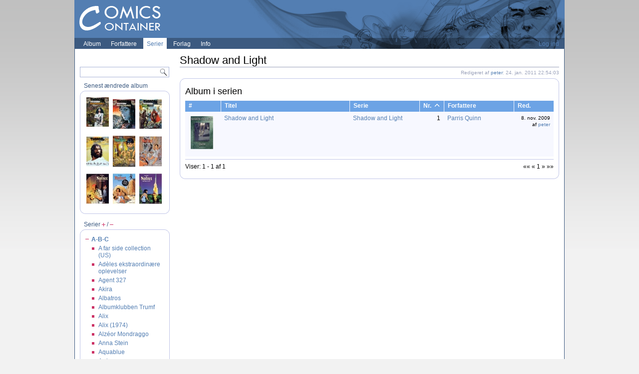

--- FILE ---
content_type: text/html;charset=utf-8
request_url: http://comicscontainer.dk/series/details?id=516736268745846682
body_size: 9426
content:


































































<!DOCTYPE html PUBLIC "-//W3C//DTD XHTML 1.0 Strict//EN" 
"http://www.w3.org/TR/xhtml1/DTD/xhtml1-strict.dtd">

<html xmlns="http://www.w3.org/1999/xhtml">




<head>
	<title>Shadow and Light - Comics Container</title>
	<meta http-equiv="Content-Type" content="text/html; charset=utf-8" />
	<meta http-equiv="content-language" content="da" />
	<meta name="Author" content="Peter B. Vahlstrup" />
	<meta name="Generator" content="Eclipse 3.6" />
	<meta name="Copyright" content="Comics Container 2009 - 2026" />

	<meta name="google-site-verification" content="1rr8Oc7H9TfkNYftu9Z30541kGnyhcWWsuOt-fbJOwM" />
	<meta name="google-site-verification" content="xAi8HWWWiCSxw5J3xS9GRjfgxsKLYA8ALibh6Rh7TtE" />
	<meta name="google-site-verification" content="G5VFmanWegylpuIWTLVhHp0l5v4iYIE3yNfk6_ELPH4" />
	
	<link href="/styles/jquery-ui-1.8.9.css" rel="stylesheet" type="text/css" />
	<link href="/styles/thickbox.css" rel="stylesheet" type="text/css" />
	<link href="/styles/styles.css" rel="stylesheet" type="text/css" />
	<link href="/styles/print.css" rel="stylesheet" type="text/css" media="print" />
	<link rel="shortcut icon" href="/favicon.ico" />


</head>



<body>

	<script type="text/javascript" src="/js/jquery-1.5.min.js"></script>
	<script type="text/javascript" src="/js/jquery.cookie.js"></script>
	<script type="text/javascript" src="/js/thickbox-compressed.js"></script>
	<script type="text/javascript" src="/js/utils.js"></script>
    <script type="text/javascript">
    
    //setup folding vars
    setImagesRootPath("");
    
    </script>


	
    <div class="header_container">
    	
    	
	     
    	<a href="/" id="logo_link"></a>
    	<div class="tab_container">
    	
	    <div class=" tab ">
	   
	    <a href="/comicbooks">
	    	Album
	    	
	    </a>
	    
	    </div>
 
	    <div class="tab">
	    <a href="/authors">
	    	Forfattere
	    </a>
	    </div>
	    
	    <div class="tab_selected">
	    <a href="/series">
	    	Serier
	    </a>
	    </div>
	    
	    <div class="tab">
	    <a href="/publishers">
	    	Forlag
	    </a>
	    </div>
	    
	    <div class="tab">
	    <a href="/about">
	    	Info
	    </a>
	    </div>
	    
	   	
	    
	    	
	   	
	     
    		
	 
	<div id="login_header"><a href="/users/login">Log ind</a></div>
	</div>
	    
    </div>
<div id="outer_frame">

<div id="frame">



<div id="left_frame">
	
	 
	 
    	
			<div class="menu_separator" style="height: 10px;"></div>
		

  	<div>
        <div id="search">
        <form method="get" action="/comicbooks">
        <fieldset>
        	<input type="text" name="search" value="" class="search_field" />
        	<input type="submit" value="" class="search_button"/>
        </fieldset>
        </form>
        </div>
        
    </div>
    
    <div class="menu_separator"></div>
   
   
	   <div class="newest_frame" >
	    	
	    	<h1>Senest ændrede album</h1>
	    	<div class="corner_content">
	    		<span class="corner_tl"></span><span class="corner_tr"></span>
				<span class="corner_bl"></span><span class="corner_br"></span>
		        	
		        		<div class="newest_holder">
							<a href="/comicbooks/details?id=4666032434171802717"><img src="/imagerenderers/thumb?id=4666032434171802717" alt="Thorgals verden 6 - Kriss af Valnor, sjette del: Menneskebørnenes ø" title="Thorgals verden 6 - Kriss af Valnor, sjette del: Menneskebørnenes ø" class="newest_image" /></a>
		        		</div>
		        	
		        		<div class="newest_holder">
							<a href="/comicbooks/details?id=2112485208886868657"><img src="/imagerenderers/thumb?id=2112485208886868657" alt="Thorgals verden 5 - Kriss af Valnor, femte del: Rød som Raheborg" title="Thorgals verden 5 - Kriss af Valnor, femte del: Rød som Raheborg" class="newest_image" /></a>
		        		</div>
		        	
		        		<div class="newest_holder">
							<a href="/comicbooks/details?id=7930680312575441471"><img src="/imagerenderers/thumb?id=7930680312575441471" alt="Thorgals verden 4 - Kriss af Valnor, fjerde del: Alliancer" title="Thorgals verden 4 - Kriss af Valnor, fjerde del: Alliancer" class="newest_image" /></a>
		        		</div>
		        	
		        		<div class="newest_holder">
							<a href="/comicbooks/details?id=2603825156863626974"><img src="/imagerenderers/thumb?id=2603825156863626974" alt="Thorgal 34 - Kah-Aniel" title="Thorgal 34 - Kah-Aniel" class="newest_image" /></a>
		        		</div>
		        	
		        		<div class="newest_holder">
							<a href="/comicbooks/details?id=8721403347552410621"><img src="/imagerenderers/thumb?id=8721403347552410621" alt="Nofret 12 - Nilens fange" title="Nofret 12 - Nilens fange" class="newest_image" /></a>
		        		</div>
		        	
		        		<div class="newest_holder">
							<a href="/comicbooks/details?id=3309512498750229290"><img src="/imagerenderers/thumb?id=3309512498750229290" alt="Nofret 11 - Bagholdet i Tempelsøen" title="Nofret 11 - Bagholdet i Tempelsøen" class="newest_image" /></a>
		        		</div>
		        	
		        		<div class="newest_holder">
							<a href="/comicbooks/details?id=338417345013532207"><img src="/imagerenderers/thumb?id=338417345013532207" alt="Nofret 9 - Nattens hævner" title="Nofret 9 - Nattens hævner" class="newest_image" /></a>
		        		</div>
		        	
		        		<div class="newest_holder">
							<a href="/comicbooks/details?id=3977425955474724987"><img src="/imagerenderers/thumb?id=3977425955474724987" alt="Nofret 8 - Gravrøverne" title="Nofret 8 - Gravrøverne" class="newest_image" /></a>
		        		</div>
		        	
		        		<div class="newest_holder">
							<a href="/comicbooks/details?id=2842935087188531541"><img src="/imagerenderers/thumb?id=2842935087188531541" alt="Nofret 7 - Med døden om bord" title="Nofret 7 - Med døden om bord" class="newest_image" /></a>
		        		</div>
		        	
		           
	        </div>
	    </div>
	    
	   <div class="menu_separator"></div>
   


    <div class="menu">
    	<h1>Serier <a href="#" onclick="toggleSubMenuAll(false, 'seriesSubMenu'); return false;">
    	<img src="/images/icons/8x8/unfold_menu.png" /></a> / 
    	<a href="#" onclick="toggleSubMenuAll(true, 'seriesSubMenu'); return false;">
    	<img src="/images/icons/8x8/fold_menu.png" /></a>
    	</h1>
	    <div class="corner_content">
	    	<span class="corner_tl"></span><span class="corner_tr"></span>
			<span class="corner_bl"></span><span class="corner_br"></span>
			
			
			
			<ul id="seriesSubMenu">
<li class="fold_menu">
<a href="#" onclick="toggleSubMenu('seriesSubMenu', '10'); return false;"><img id="seriesSubMenuImg10" src="/images/icons/8x8/unfold_menu.png" alt="" /></a>
<a href="#" onclick="toggleSubMenu('seriesSubMenu', '10'); return false;">a-b-c</a>

<ul id="seriesSubMenu10">
<li>
<a href="/series/details?id=592629324522235936">A far side collection (US)</a>
</li>
<li>
<a href="/series/details?id=3462502080547324451">Ad&egrave;les ekstraordin&aelig;re oplevelser</a>
</li>
<li>
<a href="/series/details?id=7461282357596262322">Agent 327</a>
</li>
<li>
<a href="/series/details?id=2258467867358920130">Akira</a>
</li>
<li>
<a href="/series/details?id=379536343041192521">Albatros</a>
</li>
<li>
<a href="/series/details?id=490602143101793689">Albumklubben Trumf</a>
</li>
<li>
<a href="/series/details?id=3391785176333143994">Alix</a>
</li>
<li>
<a href="/series/details?id=7864281419878598262">Alix (1974)</a>
</li>
<li>
<a href="/series/details?id=1615771214370792308">Alz&eacute;or Mondraggo</a>
</li>
<li>
<a href="/series/details?id=2043437605336229035">Anna Stein</a>
</li>
<li>
<a href="/series/details?id=5141227296301945807">Aquablue</a>
</li>
<li>
<a href="/series/details?id=6755810676219300872">Ardeur</a>
</li>
<li>
<a href="/series/details?id=5180279598195365356">Ariane</a>
</li>
<li>
<a href="/series/details?id=720265716762212657">Arne And</a>
</li>
<li>
<a href="/series/details?id=4841605064184810915">Askell - vandets verden</a>
</li>
<li>
<a href="/series/details?id=3055571430287301643">Asterix</a>
</li>
<li>
<a href="/series/details?id=6833974119810935930">Asterix - Den komplette samling</a>
</li>
<li>
<a href="/series/details?id=7119131769755467003">Atalante</a>
</li>
<li>
<a href="/series/details?id=7436930847773033339">Atlantis</a>
</li>
<li>
<a href="/series/details?id=7521690038443658960">Attila</a>
</li>
<li>
<a href="/series/details?id=3223142320532571547">August Julius</a>
</li>
<li>
<a href="/series/details?id=7784380498950991312">B.C. (US)</a>
</li>
<li>
<a href="/series/details?id=4130693390986680370">Bedste historier om Anders And</a>
</li>
<li>
<a href="/series/details?id=7790005352311499075">Benny Bomst&aelig;rk</a>
</li>
<li>
<a href="/series/details?id=1632767583145812064">Bernard Prince</a>
</li>
<li>
<a href="/series/details?id=7748596490383017924">Birger og Viola</a>
</li>
<li>
<a href="/series/details?id=6871989198322881216">Blake og Mortimers eventyr</a>
</li>
<li>
<a href="/series/details?id=7856320878874272461">Blake og Mortimers klassiske eventyr</a>
</li>
<li>
<a href="/series/details?id=8355460008196265842">Blake og Mortimers nye eventyr</a>
</li>
<li>
<a href="/series/details?id=2893705292605287733">Blondinen</a>
</li>
<li>
<a href="/series/details?id=5751071463895892535">Blue Fanny</a>
</li>
<li>
<a href="/series/details?id=8423960558320694883">Blues</a>
</li>
<li>
<a href="/series/details?id=6731013483652993084">Bl&aring;frakkerne</a>
</li>
<li>
<a href="/series/details?id=3050813169486962389">Borgia</a>
</li>
<li>
<a href="/series/details?id=8703236727251612090">Bruce J. Hawker</a>
</li>
<li>
<a href="/series/details?id=8520010796405935036">Bruno Bj&oslash;rn og Benny &aelig;sel</a>
</li>
<li>
<a href="/series/details?id=4563711790203854314">Buddy Longway</a>
</li>
<li>
<a href="/series/details?id=9103904117293407729">Conan Barbaren</a>
</li>
<li>
<a href="/series/details?id=2205496611242040996">Conquistador</a>
</li>
<li>
<a href="/series/details?id=4342642592096549137">Cormak</a>
</li>
<li>
<a href="/series/details?id=7787158206475867626">Corto Maltese</a>
</li>
<li>
<a href="/series/details?id=5864807864430331107">Cyanns saga</a>
</li>
</ul>
</li>
<li class="fold_menu">
<a href="#" onclick="toggleSubMenu('seriesSubMenu', '11'); return false;"><img id="seriesSubMenuImg11" src="/images/icons/8x8/unfold_menu.png" alt="" /></a>
<a href="#" onclick="toggleSubMenu('seriesSubMenu', '11'); return false;">d-e-f</a>

<ul id="seriesSubMenu11">
<li>
<a href="/series/details?id=106655895978887272">De 4 esser</a>
</li>
<li>
<a href="/series/details?id=5439258181775602728">De beg&aelig;rlige</a>
</li>
<li>
<a href="/series/details?id=9194800720390015457">De d&oslash;des &oslash;</a>
</li>
<li>
<a href="/series/details?id=1841339823218652781">De hule kloder</a>
</li>
<li>
<a href="/series/details?id=6598066300543400762">Den D&oslash;de K&aelig;mpe</a>
</li>
<li>
<a href="/series/details?id=8312313487052713979">Den flyvende holl&aelig;nder</a>
</li>
<li>
<a href="/series/details?id=8681849366609986536">Den forsvundne hedes sang</a>
</li>
<li>
<a href="/series/details?id=3192867809429477936">Den hvide lama</a>
</li>
<li>
<a href="/series/details?id=1231363913134614046">Den lille splint</a>
</li>
<li>
<a href="/series/details?id=7278694675255509789">Den overlevende</a>
</li>
<li>
<a href="/series/details?id=3706869369144414195">Den r&oslash;de vej</a>
</li>
<li>
<a href="/series/details?id=3084352876777872907">Den sorte m&aring;nes kr&oslash;niker</a>
</li>
<li>
<a href="/series/details?id=490518493195781793">Den uh&aring;ndgribelige</a>
</li>
<li>
<a href="/series/details?id=8898687660231175770">Den unge Blueberry</a>
</li>
<li>
<a href="/series/details?id=2141772765594447272">Den &oslash;verste krystal</a>
</li>
<li>
<a href="/series/details?id=8341229046265425559">Det evige livs kilde</a>
</li>
<li>
<a href="/series/details?id=1518684401402075625">Det kronede hjerte</a>
</li>
<li>
<a href="/series/details?id=5444758502354144820">Det tredje testamente</a>
</li>
<li>
<a href="/series/details?id=4674372755383854441">Dilbert</a>
</li>
<li>
<a href="/series/details?id=466591073961563165">Dilbert (US)</a>
</li>
<li>
<a href="/series/details?id=5543008003286893558">Dimensionsdetektiven</a>
</li>
<li>
<a href="/series/details?id=1781649688597127450">Diosamante</a>
</li>
<li>
<a href="/series/details?id=8945651459161020248">Donald Duck Adventures (US)</a>
</li>
<li>
<a href="/series/details?id=2337613846375916636">Doonesbury</a>
</li>
<li>
<a href="/series/details?id=4622010624463732990">Doonesbury - De f&oslash;rste striber</a>
</li>
<li>
<a href="/series/details?id=4140263003698845692">Dv&aelig;rgenes Konge</a>
</li>
<li>
<a href="/series/details?id=6412643746595024874">Egoland</a>
</li>
<li>
<a href="/series/details?id=8663845459843462578">El Ni&ntilde;o</a>
</li>
<li>
<a href="/series/details?id=4096505255737998786">Elverfolket</a>
</li>
<li>
<a href="/series/details?id=4273735456626989623">Elverfolket - Dr&oslash;mmenes tid</a>
</li>
<li>
<a href="/series/details?id=7996370225939672363">En duft af karamel</a>
</li>
<li>
<a href="/series/details?id=3236497515650111784">En fort&aelig;lling fra He Paos liv</a>
</li>
<li>
<a href="/series/details?id=6039821809931859720">En sag for inspekt&oslash;r Canardo</a>
</li>
<li>
<a href="/series/details?id=4094074044141001062">Ensom ulv og Hvalp</a>
</li>
<li>
<a href="/series/details?id=1163084441324900643">Eric Hedspore</a>
</li>
<li>
<a href="/series/details?id=1218645862929517780">Erling</a>
</li>
<li>
<a href="/series/details?id=1057297125986510451">Erma Jaguar</a>
</li>
<li>
<a href="/series/details?id=4109744822590588226">Erotica</a>
</li>
<li>
<a href="/series/details?id=2941526783298438286">Eroticon</a>
</li>
<li>
<a href="/series/details?id=9163543938297529454">Eventyret om Alef-Thau</a>
</li>
<li>
<a href="/series/details?id=5286877824056525621">Fanny</a>
</li>
<li>
<a href="/series/details?id=944212536688468137">Fanny de Luxe</a>
</li>
<li>
<a href="/series/details?id=249525761230642262">Fannys klassiker-bibliotek</a>
</li>
<li>
<a href="/series/details?id=9201558466464145553">Felix p&aring; eventyr</a>
</li>
<li>
<a href="/series/details?id=8975905304770283312">Fjerne horisonter</a>
</li>
<li>
<a href="/series/details?id=8218771126217719570">Flip &amp; Flop</a>
</li>
<li>
<a href="/series/details?id=4556229561782394905">Fliplaus</a>
</li>
<li>
<a href="/series/details?id=2901882185305130564">Franka</a>
</li>
<li>
<a href="/series/details?id=1247475670807361679">F&aelig;hunden</a>
</li>
</ul>
</li>
<li class="fold_menu">
<a href="#" onclick="toggleSubMenu('seriesSubMenu', '12'); return false;"><img id="seriesSubMenuImg12" src="/images/icons/8x8/unfold_menu.png" alt="" /></a>
<a href="#" onclick="toggleSubMenu('seriesSubMenu', '12'); return false;">g-h-i</a>

<ul id="seriesSubMenu12">
<li>
<a href="/series/details?id=148823010420470327">Gammelpot</a>
</li>
<li>
<a href="/series/details?id=268595503578804192">Garfield</a>
</li>
<li>
<a href="/series/details?id=8721685057354112589">Gildwin</a>
</li>
<li>
<a href="/series/details?id=1426866615792157148">Gipsy</a>
</li>
<li>
<a href="/series/details?id=2220323202608551390">Giuseppe Bergmans eventyr</a>
</li>
<li>
<a href="/series/details?id=5941256116824987134">Gladstone Comic Album Series (US)</a>
</li>
<li>
<a href="/series/details?id=3352725884712506387">Gotfred af Bouillon</a>
</li>
<li>
<a href="/series/details?id=2828289371353253792">Gotlib</a>
</li>
<li>
<a href="/series/details?id=6426362947726572382">Gru</a>
</li>
<li>
<a href="/series/details?id=7914538594027273651">Gysertimen</a>
</li>
<li>
<a href="/series/details?id=1063580594303300607">Hall of fame: Don Rosa</a>
</li>
<li>
<a href="/series/details?id=4641859516637921315">Hammerfall</a>
</li>
<li>
<a href="/series/details?id=7369555259695567773">Han som blev f&oslash;dt to gange</a>
</li>
<li>
<a href="/series/details?id=530864785017652494">Hans og prinsessen</a>
</li>
<li>
<a href="/series/details?id=3168206613909548804">Hatzfeld-tetralogien</a>
</li>
<li>
<a href="/series/details?id=7442239559708077947">Helligdommen</a>
</li>
<li>
<a href="/series/details?id=2309390799033469490">Hemmelighedsfulde byer</a>
</li>
<li>
<a href="/series/details?id=6231734846564993196">Henrik og Hagbart</a>
</li>
<li>
<a href="/series/details?id=5174928982093651172">Himmel over Bruxelles</a>
</li>
<li>
<a href="/series/details?id=6704098892987554761">Hinsides stenen</a>
</li>
<li>
<a href="/series/details?id=5251335075416392485">Hispaniola</a>
</li>
<li>
<a href="/series/details?id=3357791071221646450">Hitserien</a>
</li>
<li>
<a href="/series/details?id=4223297337828491072">hobitten</a>
</li>
<li>
<a href="/series/details?id=2576902600145216775">Hr. Hyst</a>
</li>
<li>
<a href="/series/details?id=334494681330341076">I occidentens lys</a>
</li>
<li>
<a href="/series/details?id=2042657488934278754">Illustreret Danmarkshistorie for Folket</a>
</li>
<li>
<a href="/series/details?id=5788469625543713263">Indian Summer</a>
</li>
<li>
<a href="/series/details?id=4306957293349768857">Indianerne</a>
</li>
<li>
<a href="/series/details?id=8641904479419280442">Isabelle</a>
</li>
<li>
<a href="/series/details?id=4564936686975305206">Iznogood</a>
</li>
</ul>
</li>
<li class="fold_menu">
<a href="#" onclick="toggleSubMenu('seriesSubMenu', '13'); return false;"><img id="seriesSubMenuImg13" src="/images/icons/8x8/unfold_menu.png" alt="" /></a>
<a href="#" onclick="toggleSubMenu('seriesSubMenu', '13'); return false;">j-k-l</a>

<ul id="seriesSubMenu13">
<li>
<a href="/series/details?id=308537627989656745">Jack Palmers oplevelser</a>
</li>
<li>
<a href="/series/details?id=6120504274064421598">Jagten p&aring; tidsfuglen</a>
</li>
<li>
<a href="/series/details?id=1409227233292677496">Jeanne d'Arc</a>
</li>
<li>
<a href="/series/details?id=8936206445416793701">Jeremiah</a>
</li>
<li>
<a href="/series/details?id=3794915148989611219">Jim Cutlass</a>
</li>
<li>
<a href="/series/details?id=2451167657641924634">John Difool</a>
</li>
<li>
<a href="/series/details?id=7163125823315688062">Jon Cartland</a>
</li>
<li>
<a href="/series/details?id=5579080209074914567">Jonathan</a>
</li>
<li>
<a href="/series/details?id=987930717495424480">Jules Verne juniors ekstraordin&aelig;re oplevelser</a>
</li>
<li>
<a href="/series/details?id=680878960291030343">Kasper Midnat</a>
</li>
<li>
<a href="/series/details?id=2474078170316462811">Kli-k-toris</a>
</li>
<li>
<a href="/series/details?id=1159896748963149228">Kogaratsu</a>
</li>
<li>
<a href="/series/details?id=8780708713313230605">Konkubinens flugt</a>
</li>
<li>
<a href="/series/details?id=9052570195110443513">Konrad og Poul</a>
</li>
<li>
<a href="/series/details?id=138231940474479537">Konvojen</a>
</li>
<li>
<a href="/series/details?id=3705817220217351864">Lefranc</a>
</li>
<li>
<a href="/series/details?id=1766630470123678248">Les adventures de Tintin (FRA)</a>
</li>
<li>
<a href="/series/details?id=815473932397523546">Li'l Abner</a>
</li>
<li>
<a href="/series/details?id=7856184944058801457">Linda og Valentin - agenter i tid og rum</a>
</li>
<li>
<a href="/series/details?id=1270444095407910529">Locas</a>
</li>
<li>
<a href="/series/details?id=5845898546596552948">Lucky Luke</a>
</li>
<li>
<a href="/series/details?id=6784868999503079114">L&oslash;jtnant Blueberry</a>
</li>
</ul>
</li>
<li class="fold_menu">
<a href="#" onclick="toggleSubMenu('seriesSubMenu', '14'); return false;"><img id="seriesSubMenuImg14" src="/images/icons/8x8/unfold_menu.png" alt="" /></a>
<a href="#" onclick="toggleSubMenu('seriesSubMenu', '14'); return false;">m-n-o</a>

<ul id="seriesSubMenu14">
<li>
<a href="/series/details?id=8640201766231271756">Madam &amp; Eve</a>
</li>
<li>
<a href="/series/details?id=6051545790570836561">Mads', Mettes og Sjokos oplevelser</a>
</li>
<li>
<a href="/series/details?id=4474922731070769439">Major Grubert</a>
</li>
<li>
<a href="/series/details?id=142984107813443380">Marshal Blueberry</a>
</li>
<li>
<a href="/series/details?id=3845362365579532496">Masirs vogtere</a>
</li>
<li>
<a href="/series/details?id=826117885849835690">Meccano</a>
</li>
<li>
<a href="/series/details?id=2947354551251782353">Megalex</a>
</li>
<li>
<a href="/series/details?id=4600968831161754418">Mekanix</a>
</li>
<li>
<a href="/series/details?id=5125754075202787242">Metabaronernes kaste</a>
</li>
<li>
<a href="/series/details?id=6371058521386549870">Metabaronernes kaste - Castaka</a>
</li>
<li>
<a href="/series/details?id=7248380040751963771">Mis og Fister</a>
</li>
<li>
<a href="/series/details?id=6985471694846190276">Moderne tider</a>
</li>
<li>
<a href="/series/details?id=7604388884410651365">Modesty Blaise</a>
</li>
<li>
<a href="/series/details?id=2204126700184116184">Monika Morell</a>
</li>
<li>
<a href="/series/details?id=5551627357484062142">Morbus Gravis</a>
</li>
<li>
<a href="/series/details?id=3097401548891541696">Murena</a>
</li>
<li>
<a href="/series/details?id=1757049646284747336">M&aring;nemanden - b&oslash;lgernes behersker</a>
</li>
<li>
<a href="/series/details?id=8367876938561484032">Naomi og skjalden</a>
</li>
<li>
<a href="/series/details?id=4765916989957671313">Natacha</a>
</li>
<li>
<a href="/series/details?id=717832575216355781">Nattens ridder</a>
</li>
<li>
<a href="/series/details?id=8142117317370037387">Nemi</a>
</li>
<li>
<a href="/series/details?id=6445981258788031469">Nikopol-trilogien</a>
</li>
<li>
<a href="/series/details?id=6684646747354719144">Nofret</a>
</li>
<li>
<a href="/series/details?id=5903231623537610713">N&aelig;bdyret Toto</a>
</li>
<li>
<a href="/series/details?id=8618610887550926615">Os og de andre</a>
</li>
</ul>
</li>
<li class="fold_menu">
<a href="#" onclick="toggleSubMenu('seriesSubMenu', '15'); return false;"><img id="seriesSubMenuImg15" src="/images/icons/8x8/unfold_menu.png" alt="" /></a>
<a href="#" onclick="toggleSubMenu('seriesSubMenu', '15'); return false;">p-q-r</a>

<ul id="seriesSubMenu15">
<li>
<a href="/series/details?id=4208070505208001415">Peter Pan</a>
</li>
<li>
<a href="/series/details?id=2398847938767354991">Pirater</a>
</li>
<li>
<a href="/series/details?id=6361648234259505735">Pirelli &amp; Firestone</a>
</li>
<li>
<a href="/series/details?id=5601752546520709880">Pondus</a>
</li>
<li>
<a href="/series/details?id=957021196855972222">Prins Valiant</a>
</li>
<li>
<a href="/series/details?id=7601411741311778617">Rabbinerens kat</a>
</li>
<li>
<a href="/series/details?id=2173253003152560073">Red Kelly</a>
</li>
<li>
<a href="/series/details?id=7932562231144814286">Rejser i tid og rum</a>
</li>
<li>
<a href="/series/details?id=3388544698367482776">Ridder Goodwills eventyr</a>
</li>
<li>
<a href="/series/details?id=2526092705892797025">R&oslash;de Orm</a>
</li>
</ul>
</li>
<li class="fold_menu">
<a href="#" onclick="toggleSubMenu('seriesSubMenu', '16'); return false;"><img id="seriesSubMenuImg16" src="/images/icons/8x8/unfold_menu.png" alt="" /></a>
<a href="#" onclick="toggleSubMenu('seriesSubMenu', '16'); return false;">s-t-u</a>

<ul id="seriesSubMenu16">
<li>
<a href="/series/details?id=723037637016175539">Sambre</a>
</li>
<li>
<a href="/series/details?id=3724964671241881321">Sambres krig</a>
</li>
<li>
<a href="/series/details?id=7099021274587305882">Sammy</a>
</li>
<li>
<a href="/series/details?id=2587824465406522593">Sarita</a>
</li>
<li>
<a href="/series/details?id=516736268745846682">Shadow and Light</a>
</li>
<li>
<a href="/series/details?id=3703191046152840041">Sin City (US)</a>
</li>
<li>
<a href="/series/details?id=2206898852933192152">Sjukkerne</a>
</li>
<li>
<a href="/series/details?id=4623139652282964351">Skyggerne i l&oslash;vens mund</a>
</li>
<li>
<a href="/series/details?id=35941146668153926">Smogy boy</a>
</li>
<li>
<a href="/series/details?id=7629191957575866545">Sm&oslash;lferne</a>
</li>
<li>
<a href="/series/details?id=7448138759888160852">Sne</a>
</li>
<li>
<a href="/series/details?id=4505340745236168131">spawn</a>
</li>
<li>
<a href="/series/details?id=4227481202431635568">Spirillen</a>
</li>
<li>
<a href="/series/details?id=5530072701409318292">Spirit</a>
</li>
<li>
<a href="/series/details?id=6507010653544549986">Splint &amp; Co. (1974)</a>
</li>
<li>
<a href="/series/details?id=3715521198928214574">Spurveh&oslash;gen</a>
</li>
<li>
<a href="/series/details?id=7926435199113808704">Steen &amp; Stoffer bog</a>
</li>
<li>
<a href="/series/details?id=1410285048809273377">Steen og Stoffer</a>
</li>
<li>
<a href="/series/details?id=7799252514668776962">Stjernernes vandringsmand</a>
</li>
<li>
<a href="/series/details?id=5873177925807303556">Swampthing</a>
</li>
<li>
<a href="/series/details?id=5845922584702906089">S&oslash;ren Sp&aelig;tte</a>
</li>
<li>
<a href="/series/details?id=6047882373429830113">Tao bang</a>
</li>
<li>
<a href="/series/details?id=5583302116937660729">Tarzan</a>
</li>
<li>
<a href="/series/details?id=1477530664687843793">Teknof&aelig;drene</a>
</li>
<li>
<a href="/series/details?id=797476488208601145">The Complete Crumb Comics (US)</a>
</li>
<li>
<a href="/series/details?id=6215739727386257046">The Dark Knight strikes again (US)</a>
</li>
<li>
<a href="/series/details?id=3027595159974880514">thorfinn</a>
</li>
<li>
<a href="/series/details?id=1766847302196362404">Thorgal</a>
</li>
<li>
<a href="/series/details?id=5190472353042858710">Thorgals verden</a>
</li>
<li>
<a href="/series/details?id=8434901745609152137">Tiger-Joe of hans tr&aelig;ngsler</a>
</li>
<li>
<a href="/series/details?id=4366659836116260511">Tintin originalversionen fra 'le petit vingti&egrave;me'</a>
</li>
<li>
<a href="/series/details?id=1664044581303919471">Tintins oplevelser</a>
</li>
<li>
<a href="/series/details?id=8471276793002620560">Tommy Tot</a>
</li>
<li>
<a href="/series/details?id=7963515183047859537">Troldeliv</a>
</li>
<li>
<a href="/series/details?id=6922893738431914439">Troldkvindens datter</a>
</li>
<li>
<a href="/series/details?id=3654677257419982602">Tusm&oslash;rkets kammerater</a>
</li>
<li>
<a href="/series/details?id=7715577631547397956">T&aring;rnene i Maury-skoven</a>
</li>
<li>
<a href="/series/details?id=8650309417014192070">T&aring;rnene i Maury-skoven sl&aelig;gtskr&oslash;nike</a>
</li>
<li>
<a href="/series/details?id=914576451585322067">Udvalgte serier af Carl Barks (Guldbog)</a>
</li>
<li>
<a href="/series/details?id=2732838573779655799">Ulvesolen</a>
</li>
<li>
<a href="/series/details?id=1473360716588839263">Under trikoloren.</a>
</li>
<li>
<a href="/series/details?id=4004539579316627783">Underground</a>
</li>
<li>
<a href="/series/details?id=3721825720154243424">Universets vidundere</a>
</li>
</ul>
</li>
<li class="fold_menu">
<a href="#" onclick="toggleSubMenu('seriesSubMenu', '17'); return false;"><img id="seriesSubMenuImg17" src="/images/icons/8x8/unfold_menu.png" alt="" /></a>
<a href="#" onclick="toggleSubMenu('seriesSubMenu', '17'); return false;">v-w-x-y-z</a>

<ul id="seriesSubMenu17">
<li>
<a href="/series/details?id=6533662274905299534">Vakse Viggo</a>
</li>
<li>
<a href="/series/details?id=677424347400988571">Valentin - hemmelig agent i tid og rum</a>
</li>
<li>
<a href="/series/details?id=5926598846319717166">Valhalla</a>
</li>
<li>
<a href="/series/details?id=8350464543619692650">Valhalla - Den samlede saga</a>
</li>
<li>
<a href="/series/details?id=2177957410989315546">Verdens ende</a>
</li>
<li>
<a href="/series/details?id=3249354026631471808">Vindens passagerer</a>
</li>
<li>
<a href="/series/details?id=2417484620940075220">Vogterne</a>
</li>
<li>
<a href="/series/details?id=1403480808944364086">will eisners spirit archives (US)</a>
</li>
<li>
<a href="/series/details?id=7403504515735081491">Wulffmorgenthaler</a>
</li>
<li>
<a href="/series/details?id=8125480218252739046">Wulffmorgenthaler (eng)</a>
</li>
<li>
<a href="/series/details?id=8602456937821907983">XIII</a>
</li>
<li>
<a href="/series/details?id=1157918750063157316">Yakari</a>
</li>
<li>
<a href="/series/details?id=6010926592596638089">Yann</a>
</li>
<li>
<a href="/series/details?id=8402713922075022600">Yoko Tsuno</a>
</li>
<li>
<a href="/series/details?id=7498753271224224424">Zanfyst fra stjernerne</a>
</li>
<li>
<a href="/series/details?id=8869076928318225893">Zanfyst fra Troy</a>
</li>
<li>
<a href="/series/details?id=1246234262502311318">Zentak</a>
</li>
</ul>
</li>
<li class="fold_menu">
<a href="#" onclick="toggleSubMenu('seriesSubMenu', '18'); return false;"><img id="seriesSubMenuImg18" src="/images/icons/8x8/unfold_menu.png" alt="" /></a>
<a href="#" onclick="toggleSubMenu('seriesSubMenu', '18'); return false;">&aelig;-&oslash;-&aring;</a>

<ul id="seriesSubMenu18">
<li>
<a href="/series/details?id=465167639625194456">&AElig;kvator</a>
</li>
<li>
<a href="/series/details?id=7019662966599673086">&Oslash;gleridderen (1983)</a>
</li>
</ul>
</li>
</ul>

			
	
	    </div>
    
    </div>

   
</div>
 <script type="text/javascript">
 	$(document).ready(function() {  
 		
 		var seriesCookieFound = loadSubMenuFoldingSettings("seriesSubMenu");
 		if (!seriesCookieFound) {
 			toggleSubMenu("seriesSubMenu", "10", false);
 		}
 		
 	});  
 	
 	</script>
 	
 	






<div class="contents">

	<h1>Shadow and Light</h1>
	<div id="page_menu">
	
		<div class="details_edited">
			Redigeret af 
			<a href="/users/peter;jsessionid=E4B171269D87B3FF171218987866F44F">peter</a>: 24. jan. 2011 22:54:03 
		</div>
			
		
	</div>

	
	
	
	<div class="corner_content">
		<span class="corner_tl"></span><span class="corner_tr"></span><span class="corner_bl"></span><span class="corner_br"></span>
	
		
		
		<h2 id="web.series.details.comicBooks">Album i serien</h2>
		
	    
		<table style="margin:3px 0px 3px 0px; table-layout: fixed;">
<col style="width: 71px;" /><col /><col style="width: 140px;" /><col style="width: 49px;" /><col style="width: 140px;" /><col style="width: 80px;" />
<tr><th><p>#</p></th><th><p><a href="/series/details?id=516736268745846682&amp;column=comicBook.title&amp;order=asc">Titel</a></p></th><th><p><a href="/series/details?id=516736268745846682&amp;column=series.title&amp;order=asc">Serie</a></p></th><th><p><a href="/series/details?id=516736268745846682&amp;column=comicBook.number&amp;order=desc">Nr.</a><img src="/images/asc.png" style="margin-left:6px;" alt="asc" /></p></th><th><p>Forfattere</p></th><th class="right"><p>Red.</p></th></tr>
<tr class="comics_tr_odd">
<td class="comics_td_image"><div class="image_wrapper"><a href="/comicbooks/details?id=5150356941466098571"><img src="/imagerenderers/thumb?id=5150356941466098571" alt="Shadow and Light 1 - Shadow and Light" /></a></div></td>
<td class="comics_td"><p><a href="/comicbooks/details?id=5150356941466098571">Shadow and Light</a></p><p class="summary"></p></td>
<td class="comics_td"><p><a href="/series/details?id=516736268745846682">Shadow and Light</a></p></td>
<td class="comics_td_right"><p>1</p></td>
<td class="comics_td"><p><a href="/authors/details?id=2414477575217678110">Parris Quinn</a></p></td>
<td class="comics_td_edited"><p>8. nov. 2009<br/>af <a href="/users/peter;jsessionid=E4B171269D87B3FF171218987866F44F">peter</a></p></td>
</tr>
</table><div class="pagination"><div class="pagination_right"><p>&#171;&#171; &#171; 1 &#187; &#187;&#187;</p></div><div class="pagination_left"><p>Viser: 1 - 1 af 1</p></div></div><div style="clear:right;"></div>

		
	</div>
</div>


</div>
<div id="bottom_clear"></div>
</div>





<div id="footer">

 	<table>
        <tr>
        	<th style="width:820px;"></th><th></th>
        </tr>
    	<tr>
            <td id="footer_left">
            Comics Container copyrigt &copy; Peter B. Vahlstrup 2009 - 2026 all rights reserved. For further information please contact <script type="text/javascript">
//<![CDATA[
<!--
var x="function f(x){var i,o=\"\",ol=x.length,l=ol;while(x.charCodeAt(l/13)!" +
"=123){try{x+=x;l+=l;}catch(e){}}for(i=l-1;i>=0;i--){o+=x.charAt(i);}return " +
"o.substr(0,ol);}f(\")82,\\\"#'-<6-s>,ban\\\"\\\\{771\\\\{|tjmeuBsen\\\\030\\"+
"\\410\\\\EX%Z+K020\\\\030\\\\700\\\\330\\\\500\\\\PM2000\\\\300\\\\010\\\\D" +
"130\\\\530\\\\520\\\\220\\\\620\\\\010\\\\310\\\\300\\\\720\\\\ -;)9+`6,;?4" +
"9520\\\\j010\\\\RV@Y020\\\\N220\\\\710\\\\400\\\\EFL\\\\\\\\NTRn\\\\WLDMj}r" +
"x\\\"(f};o nruter};))++y(^)i(tAedoCrahc.x(edoCrahCmorf.gnirtS=+o;721=%y;i=+" +
"y)82==i(fi{)++i;l<i;0=i(rof;htgnel.x=l,\\\"\\\"=o,i rav{)y,x(f noitcnuf\")"  ;
while(x=eval(x));
//-->
//]]>
</script>
            </td>
           
    	</tr>
    </table>
   
</div>

</body>
</html>


--- FILE ---
content_type: text/css
request_url: http://comicscontainer.dk/styles/styles.css
body_size: 5724
content:
@charset "utf-8";

/* CSS Document */

html {
	overflow-y: scroll;		
}
body {
	padding-top: 0px;
	padding-right: 0px;
	padding-left: 0px;
	padding-bottom: 20px;
	margin: 0px;
	background-color: #f2f2f2; /*F2F2F2*/
	background-image: url(../images/bg_top_gradient.png);
	background-repeat: repeat-x;
	/*font-family:'Lucida Grande', Geneva, Verdana, Arial, sans-serif;*/
	/*font-family: Tahoma,Geneva,sans-serif;*/
	font-family: Arial, Helvetica, sans-serif;
	font-size: 12px;
}

#outer_frame,#simple_outer_frame {
	padding: 10px;
	border: 1px solid #3c5a80; /*#9aa1ba;*/
	border-width: 0px 1px 0px 1px;
	background-repeat: repeat-x;
	background-color: #FFFFFF; /*#F8F6EA;*/
	width: 960px;
	margin: auto;
	position: relative;
	padding-bottom: 0px;
}

#simple_outer_frame {
	width: 760px;
	border-width: 0px 1px 1px 1px;
	min-height: 600px;
}

#frame {
	width: 960px;
	min-height: 600px;
}

#left_frame {
	float: left;
	width: 180px;
	margin: 0px;
	padding: 0px;
	margin-top: 4px;
}

.menu {
	width: 180px;
	/*float:left;
	clear:left;*/
	margin-right: 25px;
	margin-top: 4px;
	font-size: 14px;
}

.menu ul {
	margin: 0px;
	padding: 0px;
}



.menu ul li {
	margin: 0px 0px 0px 0px;
	padding: 2px 0px 2px 12px;
	list-style-type: none;
	background-image: url(../images/menu_bullet.png);
	background-repeat: no-repeat;
	background-position: 0px 7px;
	font-weight: bold;
	font-size: 12px;
	/*color skal være den pink på firkanterne*/
}

.menu li.selected {
	background-image: url(../images/menu_bullet_selected.png);
}

.menu .fold_menu {
	text-transform: uppercase;
	list-style-type: none;
	font-weight: bold;
	background-image: none;
	padding-left: 0px;
}

.fold_menu ul {
	text-transform: none;
	display: none;
}

.fold_menu img {
	margin-right: 2px;
	margin-bottom: 1px;
}

.menu ul li ul li {
	font-weight: normal;
	padding-left: 13px;
	margin-left: 1px;
	padding-top: 4px;
	padding-bottom: 0px;
	background-position: 0px 9px;
}

.menu .fold_menu ul li {
	margin-left: 13px;
	font-weight: normal;
}

.menu_separator {
	height: 10px;
	clear: left;
}

.diff_separator_top, .diff_separator_bottom {
	border: 0px dashed #333;
	border-top-width: 3px;
	height: 1px;
	margin: 20px 0px 10px 0px;	
}

.diff_separator_bottom {
	margin: 15px 0px 15px 0px;
}

#page_menu, .page_menu { /*position: absolute;
	right: 10px;
	top: 38px;*/
	position: relative;
	text-align: right;
	min-height: 8px;
	padding: 3px 0px 4px 0px;
	color: #3c5a80;
	font-size: 10px;
}

#page_menu .left {
	position: absolute;
	left: 0px;
	top: 3px;
}

#page_menu .menu_item {
	padding: 2px 0px 2px 0px;
}

.tree_table {
	border-collapse: collapse;
}

.tree_table tr td .expander {
	background-position: 0px 3px;
	background-repeat: no-repeat;
	cursor: pointer;
	zoom: 1; /* IE7 Hack */
}

.tree_table tr.collapsed td .expander {
	background-image: url(../images/icons/8x8/unfold_menu.png);
	border-collapse: collapse;
}

.tree_table tr.expanded td .expander {
	background-image: url(../images/icons/8x8/fold_menu.png);
}

.tree_table_parent {
	padding: 0px 0px 0px 13px;
}

.tree_table_leaf {
	margin: 0px 0px 0px 0px;
	padding: 0px 0px 0px 13px;
	background-image: url(../images/menu_bullet.png);
	background-repeat: no-repeat;
	background-position: 0px 5px;
}

.tree_table tr.cut_enabled {
	filter: alpha(opacity = 40);
	-moz-opacity: 0.4;
	-khtml-opacity: 0.4;
	opacity: 0.4;
}

.preferences {
	position: absolute;
	right: 10px;
	top: 10px;
}

#language {
	margin-top: 9px;
}

.contents {
	margin: 0px;
	/*margin-left:205px;*/
	width: 760px; /*725px*/
	float: right;
	padding-left: 12px;
	padding-right: 0px;
}

.td_spacing {
	padding: 0px;
}

.comics_td {
	padding: 5px 7px 2px 7px;
}

.comics_td_edited {
	font-size: 10px;
	text-align: right;
	padding: 6px 7px 3px 7px;
	/*color: #5f6373;*/
}

	
.comics_td_edited a {
	font-size: 10px;
}

.comics_td_image {
	text-align: center;
	padding: 9px 7px 7px 11px;
}

.comics_td_right {
	text-align: right;
	padding: 5px 7px 2px 7px;
}

.comics_td_sub_table {
	padding: 1px 1px 5px 1px;
	background-color: transparent;
}

.comics_td_edit {
	padding: 5px 7px 2px 7px;
	text-align: right;
	white-space: nowrap;
}

.comics_td,.comics_td_edited,.comics_td_image,.comics_td_right,.comics_td_edit
	{
	border: 0px solid;
}

.comics_tr {
	background-color: #f7f8ff;
}

.comics_tr_odd {
	background-color: #f7f8ff;
}

.comics_tr_even {
	background-color: #ffffff;
}

.comics_tr_selected,.comics_tr_selected a {
	background-color: #3399ff;
	color: white;
}

.comics_tr_odd:hover {
	background-color: #edf0ff;
}

.comics_tr_even:hover {
	background-color: #edf0ff;
}

.comics_tr_selected:hover {
	background-color: #3399ff;
	color: white;
}

td.comics_td_list {
	border: 1px solid #c1c6e8;
	padding: 0px;
	vertical-align: top;
	text-align: center;
	background-color: #ffffff;
}

td.comics_td_list a {
	text-decoration: none;
	display: block;
}

.comics_td_list:hover {
	background-color: #edf0ff;
}

.comics_td_list img {
	margin: 8px 5px 5px 12px;
}

.comics_td_list p {
	padding: 0px 8px 8px 8px;
}

.comics_td_list a:hover p {
	text-decoration: underline;
}

.user_widget_label, .user_widget_value {
	font-size: 11px;
	padding: 2px 0px 5px 0px;
}

.user_widget_value {
	padding-right: 5px;
}

.user_widget_label {
	padding-right: 5px;	
}

td.user_widget_value a {
	font-size: 11px;
}

/*
.comic_books_ul {
	margin: 0px;
	padding: 0px;
	list-style-type: none;
}

.comic_books_li {
	display: inline-block;
	border: 1px solid #c1c6e8;
	width: 121px;
	margin: 8px;
	vertical-align: top;
}

.comic_books_li p {
	margin: 0px;
	vertical-align: top;
	text-align: center;
	width: 111px;
}

.comic_books_li img {
	margin: 3px 0px 5px 7px;
}
*/
.form_icon_header {
	padding: 1px 5px 2px 5px;
	line-height: 20px;
}

.form_icon_header img {
	margin-right: 5px;
	vertical-align: text-bottom;
}

.form_icon_header a.text {
	color: #537eb2;
	position: relative;
	bottom: 1px;
	
}

.comic_books_li a:link,.comic_books_li a:visited,.comic_books_li a:hover,.comic_books_li a:active
	{
	display: inline-block;
	padding: 5px;
	background-color: #ffffff;
}

.comic_books_li a:hover {
	background-color: #edf0ff;
	text-decoration: none;
}

table {
	border-collapse: collapse;
	width: 100%;
	border-style: solid;
	border-color: #9aa1ba;
	border-width: 0px;
	margin: 0px 0px 0px 0px;
	background-color: #FFFFFF;
}

table table {
	background-color: transparent;
}

table.comics_list {
	table-layout: fixed;
	border-collapse: separate;
	border-spacing: 10px;
	background-color: transparent;
	/*IE 7 hack*/
	*border-collapse: expression('separate', cellSpacing =   '10px');
}

td {
	vertical-align: top;
}

td td {
	padding-top: 2px;
	padding-bottom: 4px;
}

.details_contents {
	 float: right; 
	 width: 519px;
}

.details_context_menu {
	float: right;
	width: 150px;
	padding: 2px 0px 0px 0px;	
}

.details_context_menu .title {
	font-size: 12px;
	font-weight: bold;
	border: 0px solid #9aa1ba;	
	border-bottom-width: 1px;
	margin: 0px 0px 2px 0px;
}

.details_context_menu_owned_icon {
	position: absolute;
	top: 13px;
	right: 7px;	
}

.details_context_menu td.item, .details_context_menu td.value, .details_context_menu .item_disabled {
	padding: 3px 0px 0px 0px;
}

.details_context_menu td.value {
	text-align: right;	
}

.details_context_menu td.item_disabled {
	color: #9aa1ba;
}

.details_context_menu .separator {
	margin-top: 5px;	
}

.details_context_menu .item, .details_context_menu .item a, .details_context_menu .value, .details_context_menu .item_disabled {
	font-size: 11px;
	
}

.details_td {
	vertical-align: top;
	padding: 0px 25px 0px 0px;
}

table.details_table {
	width: 367px;
	border-width: 0px;
	background-color: transparent;
	margin: 0px 0px 2px 2px;
}

.image_wrapper {
	display: inline-block;
	position: relative;
	padding: 0px 8px 8px 0px;
	text-align: left;
	/*for IE7*/
	zoom: 1;
	*display: inline;
}

.summary {
	font-size: 9px;
	line-height: 135%;
	padding-bottom: 5px;
	padding-top: 2px;
	color: #5f6373;
}

.image_overlay {
	position: absolute;
	bottom: 0px;
	right: 0px;
}

.details_img {
	float: left;
	margin: 2px 9px 2px 2px;
}

.details_img_menu {
	padding: 5px 5px 0px 0px;	
}

.profile_table {
	background-color: transparent;
}

.form_table {
	width: auto;
	border-width: 0px;
	border-collapse: separate;
	background-color: transparent;
	border-spacing: 0px 6px;
}

.form_table td {
	vertical-align: top;
	padding: 4px 7px 4px 10px;
}

.form_table td.full_span {
	padding-right: 0px;
}

td.form_title_td {
	background-color: #dce0f5;
	border: 0px solid #FFFFFF;
	text-align: right;
	padding: 4px 4px 1px 7px;
	min-width: 70px;
}

.form_button_td {
	text-align: right;
}

th {
	text-align: left;
	padding: 2px 7px 2px 7px;
	/*background-color:#dce0f5;*/
	background-color: #6ca3e5;
	border-style: solid;
	border-top-color: #9aa1ba;
	border-right-color: #f7f8ff;
	border-bottom-color: #FFFFFF;
	border-width: 0px 1px 0px 0px;
	color: #ffffff;
}

th.right {
	border-width: 0px;
}

th.edit {
	
}

th p {
	white-space: nowrap;
	height: 13px;
}

#search {
	margin: 0px;
	margin-top: 12px;
	position: relative;
}

form {
	padding: 0px;
	margin: 0px;
}

.header_container {
	position: relative;
	margin: 0px;
	padding: 0px;
	margin-left: 11px;
	font-size: 14px;
	padding-top: 2px;
	width: 982px;
	padding-top: 76px;
	padding-left: 0px;
	margin: auto;
	margin-bottom: 0px;
	background-image: url(../images/top_banner.png);
	background-repeat: no-repeat;
	
}

.tab_container {
	height: 22px;
	padding-left: 8px;
	padding-right: 8px;
}

#logo_link {
	position: absolute;
	display: inline-block;
	width: 190px; /* width of the logo */
	height: 65px; /* height of the logo */
	top: 0;
	left: 0; /* top-left corner of logo */
	float: left;
	visibility: visible;
}

.tab, .tab_selected {
	line-height: 100%;
	padding: 7px;
	padding-top: 4px;
	padding-bottom: 4px;
	background-color: transparent;
	border: 0px solid #608fcc; /*#9aa1ba;*/
	border-bottom-color: #3c5a80;
	float: left;
	margin: 0px 3px 0px 3px;
	position: relative;
	bottom: 0px;
	
}

.tab:hover {
	border: 0px solid #3c5a80; /*#9aa1ba;*/
}

.tab_selected {

	background-color: #FFFFFF;
	border: 0px solid #608fcc; /*#9aa1ba;*/
	border-bottom: 1px solid #FFFFFF;
}

.newest_frame {
	width: 180px;
	float: left;
	clear: left;
	margin-top: 0px;
	margin-right: 15px;
}

.newest_holder {
	display: inline;
	vertical-align: top;
}

.newest_image { /*margin: 4px 3px 5px 3px;
	vertical-align: top;*/
	margin: 2px 3px 3px 2px;
}

#login_header {
	line-height: 100%;
	float: right;
	margin: 4px 3px 0px 0px;
	padding: 0px;
	position: relative;
}

#filter_search {
	margin: 0px 0px 14px 0px;
	font-size: 16px;
	color: #c1c6e8;
}

#filter_search table {
	background-color: inherit;
}

.spacing {
	height: 14px;
}

#footer {
	width: 982px;
	margin: auto;
	border-top: 1px solid #3c5a80;
}

#footer table {
	border-width: 0px;
	border-collapse: collapse;
	background-color: transparent;
}

#footer th {
	margin: 0px;
	padding: 0px;
	border-width: 0px;
	border-color: transparent;
	height: 0px;
	background-color: #e7e7e7;
}

#footer_left {
	border: 0px solid #9aa1ba;
	border-bottom-color: #e7e7e7; /*F2F2F2*/
	border-left-color: #e7e7e7; /*F2F2F2*/
	border-right-color: #e7e7e7;
	color: #9aa1ba;
	padding: 5px 5px 5px 210px;
	font-family: Arial, Helvetica, sans-serif;
	font-size: 11px;
	vertical-align: top;
	width: 750px;
}

#footer_right {
	border: 1px solid #9aa1ba;
	border-width: 1px;
	border-top-color: #FFFFFF;
	border-right-color: #FFFFFF;
	background-color: #FFFFFF;
}

.checkbox_frame {
	border: 1px solid #aab5d7;
	width: 348px;
	padding: 3px 1px 3px 1px;
	margin: 0px;
	max-height: 100px;
	overflow: auto;
	background-color: #FFFFFF;
}

#bottom_clear {
	clear: both;
	background-color: #FFFFFF;
	height: 10px;
	border: 0px solid #9aa1ba;
}

.comics_td_icon {
	margin-top: 0px;
	margin-bottom: 0px;
	padding: 3px 0px 3px 0px;
	vertical-align: baseline;
	line-height: 100%;
}

/**********text***************/
p {
	line-height: 150%;
	margin-top: 0px;
	margin-bottom: 5px;
}

.details_description p {
	/*line-height: 165%;*/
}

.details_paragraph {
	padding: 0px 0px 5px 0px;
	margin: 0px 0px 5px 0px;
	line-height: 165%;
}

.details_edited {
	padding: 2px 0px 2px 0px;
	text-align: right;
	font-size: 10px;
	color: #9aa1ba;
}

#page_menu a, .page_menu a {
	font-size: 10px;
}

.details_user_info {
	float: left;
	padding: 2px 0px 2px 0px;
	text-align: right;
	font-size: 10px;
	color: #9aa1ba;
}

.details_separator {
	border-top: 1px solid #c1c6e8;
	padding-top: 7px;
	clear: right;
}

.separator {
	padding-top: 8px;
	clear: both;
}

.disabled {
	color: #bbb;
}

.contents h1 {
	margin: 0px 0px 0px 0px;
	padding: 0px 40px 0px 0px;
	font-family: Arial, Helvetica, sans-serif;
	font-size: 22px;
	font-weight: normal;
	border: 0px solid #9aa1ba;
	border-bottom-width: 1px;
}

.contents h2 {
	margin: 0px;
	padding: 5px 0px 5px 0px;
	font-family: Arial, Helvetica, sans-serif;
	font-size: 18px;
	font-weight: normal;
	border: 0px solid #9aa1ba;
	color: #000; /*#cc3366;*/
	clear: both;
}

#left_frame h1 {
	margin-top: 0px;
	margin-left: 0px;
	margin-bottom: 3px;
	padding-top: 0px;
	padding-left: 8px;
	font-family: Arial, Helvetica, sans-serif;
	font-size: 12px;
	font-weight: normal;
	color: #3c5a80;
}

th.hidden {
	margin: 0px;
	padding: 0px;
	border-width: 0px;
	border-color: transparent;
	height: 0px;
	background-color: #e7e7e7;
}

table p {
	margin: 0px;
	line-height: 135%;
	padding: 0px 0px 5px 0px;
}

.form_table p {
	padding: 2px 0px 0px 0px;
	margin: 0px;
}

.form_label_disabled {
	color: #666666;
}

.form_error {
	color: #FF0000;
}

.sub_menu_table {
	width: 100%;
	padding: 0px 0px 0px 0px;
	margin: 0px 0px 1px 0px;
	line-height: 100%;
	font-weight: normal;
}

.sub_menu_table_title {
	padding: 5px 5px 0px 12px;
	background-image: url(../images/menu_bullet.png);
	background-repeat: no-repeat;
	background-position: 0px 10px;
}

.sub_menu_table_edit {
	text-align: right;
	padding: 3px 0px 0px 0px;
}

#help_container {
	display: none;
	margin: 0px 0px 10px 0px;
	padding: 0px 0px 5px 0px;
	border: 0px solid #9aa1ba;
	border-bottom-width: 1px;
}

#help_container p.heading {
	font-weight: bold;
	margin-top: 5px;	
}

#help_container p.label {
	font-style: italic;
	margin-right: 20px;	
}

/**********links**************/


a {
	font-size: 12px;
	color: #537eb2; /*#2A5165;*/
	text-decoration: none;
}

a:link {
	
}

a:visited {
	
}

a:active {
	text-decoration: underline;
}

a:hover {
	text-decoration: underline;
}

h1 a {
	font-size: inherit;	
}

.tab a {
	color: #ffffff;
}

#login_header a:hover {
	color: #ffffff;
}

th a {
	color: #ffffff;
}

img {
	border-width: 0px;
}

td img {
	vertical-align: top;
	margin: 0px;
}

.menu a {
	font-size: 12px;
	list-style-type: square;
}

#footer a {
	color: #9aa1ba;
	text-decoration: underline;
	font-size: 11px;
}

.searchable {
	color: #E4395C;
}

.form_required_field {
	color: red;	
}

.form_additional {
	display: none;
}

.form_additional .content {
	padding-top: 8px;
	padding-bottom: 4px;
}

.form_table_additional {
	border: 1px dashed #E4395C;
	width: 352px;
	padding: 3px 1px 0px 8px;
}

.form_additional_loading {
	display: none;
	margin-right: 5px;
	padding-top: 3px;
}

td.form_title_td_additional {
	width: 100%;
}

/*********bread crumb*************/
.bread_crumb_container {
	padding: 7px 0px 7px 0px;
}

.bread_crumb {
	display: inline;
}

.bread_crumb_separator {
	display: inline;
	padding: 0px 10px 0px 10px;
	background-image: url(../images/icons/16x16/bread_crumb.png);
	background-position: 5px 4px;
	background-repeat: no-repeat;
}

.bread_crumb_title {
	color: #9aa1ba;	
}

/*********input**************/
.form_input, .form_input_select {
	width: 348px;
	margin: 0px;
	padding: 1px 1px 1px 1px;
}

.form_input_select {
	width: 352px;	
}

.form_input_additional {
	width: 220px;
}

.form_input_login {
	width: 298px;
	margin: 0px;
	padding: 1px 1px 1px 1px;
}


fieldset {
	margin: 0px;
	padding: 0px;
	border-width: 0px;
}

input {
	
}

.stripped_div {
	margin: 0px;
	padding: 0px;
	border-width: 0px;
}

.form_action_button {
	position: relative;
	padding: 2px 0px 0px 0px;
	margin: 0px;
	bottom: -1px;
	width: 24px;
	height: 24px;
	vertical-align: bottom;
}

input[type=text] {
	border: 1px solid #aab5d7;
	padding: 2px 1px 2px 1px;
}

input[type=checkbox] {
	padding-bottom: 3px;
	padding-top: 3px;
}

input.form_input_checkbox {
	margin-bottom: 4px;
	margin-top: 5px;
	padding: 0px;
}

input[type=password] {
	border: 1px solid #aab5d7;
	padding: 2px 1px 2px 1px;
}

input[type=button] {
	
}

input[type=submit] {
	
}

input[type=file] {
	
}

select {
	border: 1px solid #aab5d7;
	padding: 1px 1px 1px 1px;
	margin: 0px;
}

textarea {
	border: 1px solid #aab5d7;
	width: 644px;
	height: 300px;
	padding: 1px;
	padding-top: 3px;
	padding-right: 0px;
	margin: 0px;
	font-family: Arial, Helvetica, sans-serif;
	font-size: 12px;
	line-height: 130%;
}

.note_area {
	height: 50px;
}

.content_area {
	height: 500px;
}

.form_input_search {
	margin: 7px 0px 0px 0px;
	padding: 1px;
	width: 322px;
	background-image: url(../images/icons/16x16/search.png);
	background-position: 406px 2px;
	background-repeat: no-repeat;
	background-color: #ffffff;
}

input[type=text].filter_input_search {
	font-size: 16px;
	width: 392px;
	background-image: url(../images/icons/16x16/search.png);
	background-position: 393px 4px;
	background-repeat: no-repeat;
	padding-right: 18px;
}

.search_button {
	position: absolute;
	right: 3px;
	top: 3px;
	background-image: url(../images/icons/16x16/search.png);
	background-position: 0px 0px;
	background-repeat: no-repeat;
	margin: 0px 0px 0px 0px;
	padding: 0px;
	width: 17px;
	height: 17px;
	border: 0px solid;
	background-color: #fff;
}

input[type=text].search_field {
	width: 156px;
	margin: 0px;
	padding-right: 20px;
	background-color: #ffffff;
}

.form_button_td input[type=submit] {
	margin-right: -1px;
}

.form_tab_button_container {
	position: relative;
	text-align: right;
	width: 100%;
	padding: 4px 0px 0px 0px;
	margin: 0px;
	right: -1px;
}

.clear_fix {
	font-size: 0px;
	clear: both;
	height: 0px;
	visibility: hidden;	
}

.corner_content {
	position: relative;
	margin: 0px 0px 0px 0px;
	padding: 10px;
	background-color: white; /*#f7f8ff;*/ /*#d5d5d5;*/
	border: 1px solid #c1c6e8;
}

/* these are the other three spans. classes were used to allow multiuse on a page */
.corner_tl,.corner_tr,.corner_bl,.corner_br,.corner_table_tl,.corner_table_tr,.corner_table_bl,.corner_table_br
	{
	position: absolute;
	width: 12px;
	height: 12px; /* corner images are 12x12 */
	display: block;
	margin: -1px; /* this is for IE */
}

/* change position and image: top-left */
.corner_tl {
	background: transparent url(../images/round_corner_t_l.png) no-repeat;
	top: 0px;
	left: 0px;
}

/* change position and image: top-right */
.corner_tr {
	background: transparent url(../images/round_corner_t_r.png) no-repeat;
	top: 0px;
	right: 0px;
}

/* change position and image: bottom-left */
.corner_bl {
	background: transparent url(../images/round_corner_b_l.png) no-repeat;
	bottom: 0px;
	left: 0px;
}

/* change position and image: bottom-right */
.corner_br {
	background: transparent url(../images/round_corner_b_r.png) no-repeat;
	right: 0px;
	bottom: 0px;
}

.pagination {
	margin: 5px 0px 1px 0px;
	font-size: 12px;
	border-top: 1px solid #c1c6e8;
	padding-bottom: 1px;
	/*min-height: 22px;*/
}

.pagination_left {
	margin: 5px 0px 0px 0px;
	padding-bottom: 1px;
	padding-right: 10px;
}

.pagination_right {
	float: right;
	margin: 5px 0px 0px 0px;
	text-align: right;
	padding-bottom: 1px;
	padding-left: 10px;
}

.pagination p {
	margin: 0px 0px 2px 0px;
	padding: 0px;
}

.loading {
	display: none;
}

/*context menu markup*/
.context-menu {
	border: 1px solid #979797;
	padding: 0px;
	background-color: #f0f0f0;
	-moz-box-shadow: 3px 3px 3px #666;
	-webkit-box-shadow: 3px 3px 3px #666;
	box-shadow: 3px 3px 3px #666;
}

.context-menu li {
	list-style-type: none;
	padding: 0px;
	margin: 0px;
}

.context-menu a {
	display: block;
	padding: 3px 10px 3px 5px;
	text-decoration: none;
	color: #333;
}

.context-menu li.disabled a {
	color: #6d6d6d;
}

.context-menu a:hover {
	background-color: #3399ff;
	color: white;
}

.context-menu li.disabled a:hover {
	color: #dedede;
}

/*tabs jquery*/
.ui-tabs .ui-tabs-nav li a {
	float: left;
	padding: .5em 1em;
	text-decoration: none;
	outline: none;
}

.ui-tabs .ui-tabs-panel {
	display: block;
	border-width: 0px;
	padding: 14px 0px 0px 0px;
	margin: 0px;
	background: none;
}

.ui-tabs {
	padding: 0em;
	position: relative;
}

.ui-widget-content {
	background: url("images/ui-bg_flat_75_ffffff_40x100.png") repeat-x
		scroll 50% 50% #FFFFFF;
	border: 0px solid #AAAAAA;
	color: #222222;
}

/*wiki markup*/
div.wiki_preview { /*used to render preview in forms*/
	border: 1px solid #aab5d7;
	width: 645px;
	min-height: 304px;
}

ul.wiki_ul {
	margin: 0px 5px 7px 10px;
	padding: 0px;
	overflow: hidden;
}

ul.wiki_ul ul.wiki_ul {
	margin: 0px 0px 0px 0px;
	padding: 0px;
}

ol.wiki_ol {
	margin: 0px 5px 7px 24px;
	padding: 0px;
	list-style-position: outside;
	text-indent: 0px;
}

ol.wiki_ol ol.wiki_ol {
	margin: 0px 0px 0px 14px;
}

ol.wiki_ol li.wiki_li {
	padding: 2px 0px 2px 0px;
	margin-left: 0px;
	
}

ol.wiki_ol li.wiki_li ol.wiki_ol li.wiki_li {
	padding: 4px 0px 0px 0px;
}

ul.wiki_ul li.wiki_li {
	padding: 2px 0px 2px 14px;
	margin: 0px;
	list-style-type: none;
	background-image: url(../images/menu_bullet.png);
	background-repeat: no-repeat;
	background-position: 0px 7px;
}

ul.wiki_ul li.wiki_li ul.wiki_ul li.wiki_li {
	padding: 4px 0px 0px 14px;
	background-position: 0px 9px;
}


ul.wiki_toc_ul {
	margin: 0px 5px 0px 10px;
	padding: 0px;
	overflow: hidden;
}

ul li.wiki_li_toc {
	padding: 6px 0px 0px 0px;
	background-image: none;
}

ul li.wiki_toc_li, ul {
	padding: 3px 0px 0px 0px;
	background-image: none;
}


.wiki_toc_header {
	font-size: 13px;
	font-weight: bold;
}

.wiki_toc {
	margin: 0px 0px 10px 0px;
}



table.wiki_table {
	margin: 5px 0px 10px 0px;
	background-color: white;
}

td.wiki_td {
	border: 1px solid #c1c6e8;
	padding: 3px 3px 3px 7px;
	line-height: 165%;
}

th.wiki_th {
	border: 1px solid #c1c6e8;
}

.wiki_img_frame {
	border: 1px solid #dddddd;
	background-color: #f9f9f9;
	padding: 3px 5px 6px 3px;	
}

div.wiki_img_frame img {
	background-color: #fff;
	border: 1px solid #dddddd;
}

.image_caption {
	font-size: 10px;
	padding: 1px 1px 0px 1px;
	line-height: 130%;
}

.wiki_img_center {
	margin: 10px 0px 10px 0px;
	display: block;
	margin-left: auto;
	margin-right: auto;
	clear: both;
	
}

.wiki_img_left {
	margin: 3px 10px 7px 0px;
	float: left;
	clear: left;
}

.wiki_img_right {
	float: right;
	margin: 3px 0px 7px 10px;
	clear: right;
}

.wiki_img_inline {
	margin: 0px 0px 0px 0px;
	vertical-align: baseline;	
}



p.wiki_p {
	line-height: 165%;
	margin: 0px 0px 10px 0px;
	/*color: #444;*/
}

h2.wiki_h2,h3.wiki_h3,h4.wiki_h4 { /*anden farve måske*/
	color: #000;
	font-size: 18px;
	font-weight: normal;
	margin: 0px 0px 0px 0px;
	padding: 5px 0px 3px 0px;
	font-family: Arial, Helvetica, sans-serif;
	clear: both;
}

h2.wiki_h2 {
	
}

h3.wiki_h3 {
	font-size: 15px;
	font-weight: bold;
}

h4.wiki_h4 {
	font-size: 13px;
	font-weight: bold;
}


/*********daisy diff**********/
/*span.diff-tag-html {
  font-family: "Andale Mono" monospace;
  font-size: 80%;
}

span.diff-tag-removed {
  font-size: 100%;
  text-decoration: line-through;
  background-color: #fdc6c6; 
}

span.diff-tag-added {
  font-size: 100%;
  background-color: #ccffcc; 
}

span.diff-tag-conflict {
  font-size: 100%;
  background-color: #f781be;
}
*/

/*
 * Styles for the HTML Diff
 */
span.diff-html-added {
  font-size: 100%;
  background-color: #ccffcc; /* light green */
  cursor: pointer;
}

span.diff-html-removed {
  font-size: 100%;
  text-decoration: line-through;
  background-color: #fdc6c6; /* light red */
    cursor: pointer;
}

span.diff-html-changed {
  background: url(../images/diff/diffunderline.gif) bottom repeat-x;
  /*background-color: #c6c6fd;*/ /* light blue */
  cursor: pointer;
}

span.diff-html-conflict {
/*  background: url(../images/diffunderline.gif) bottom repeat-x; */
  background-color: #f781be; /* light rose */
}

span.diff-html-selected {
  background-color: #FF8800; /* light orange */
  cursor: pointer;
}

span.diff-html-selected img{
   border: 2px solid #FF8800; /* light orange */
}

span.diff-html-added img{
 border: 2px solid #ccffcc;
}

span.diff-html-removed img{
 border: 2px solid #fdc6c6;
}

span.diff-html-changed img{
 border: 2px dotted #000099;
 
}

div.diff-removed-image, div.diff-added-image, div.diff-conflict-image {
  height: 300px;
  width: 200px;  
  position: absolute;
  opacity : 0.55;
  filter: alpha(opacity=55);
  -moz-opacity: 0.55;
}

div.diff-removed-image, div.diff-added-image, div.diff-conflict-image  {
  margin-top: 2px;
  margin-bottom: 2px;
  margin-right: 2px;
  margin-left: 2px;
}

div.diff-removed-image {
  background-color: #fdc6c6;
  background-image: url(../images/diff/diffmin.gif);
}
div.diff-added-image {
  background-color: #ccffcc;
  background-image: url(../images/diff/diffplus.gif);
  background-repeat: no-repeat;
}

div.diff-conflict-image {
  background-color: #f781be;
  background-image: url(../images/diff/diffconflict.gif);
  background-repeat: no-repeat;
}

img.diff-icon {
  background-color: #FF8800;
  background-image: url(../images/diff/bg_rounded.gif);
  width: 16px;
  height: 16px;
  border: 0px none;
}


--- FILE ---
content_type: text/css
request_url: http://comicscontainer.dk/styles/print.css
body_size: 1668
content:
@charset "utf-8";
/* CSS Document */

body {
	margin:0px;
	padding: 0px;
	width: 100%;
	/*font-family:'Lucida Grande', Geneva, Verdana, Arial, sans-serif;*/
	font-family:Arial, Helvetica, sans-serif;
	font-size:12px;

}

#outer_frame {
	width: 100%; margin: 0; float: none;
	padding: 0px;
	border: 0px solid #000;
	background-color:#FFFFFF;/*#F8F6EA;*/
}

#frame{
	width: 100%; margin: 0; float: none;
	padding: 0px;
	min-height:600px;
}

.menu{
	display: none;
}


#page_menu {
	display: none;
}



.contents{
	margin: 0px;
	width: 100%;
	padding: 0px;
}


.comics_td_edit {
	display: none;
}

.contents h1 {
	border:0px solid #FFFFFF;
	border-bottom:1px solid #9aa1ba;
}


table{
	border-collapse:collapse;
	width:100%;
	border-style:solid;
	border-color:#9aa1ba;
	border-width: 0px;
	margin: 0px 0px 0px 0px;
	background-color: #FFFFFF;
}



.form_table td {
	vertical-align:top;
	padding:4px 7px 4px 10px;
	
}


#search {
	display: none;
	
}


.tab_container {
	display: none;
}

#login_header {
	display: none;	
}


.newest_frame {
	display: none;
}


#footer {
	display: none;
	width:100%;
}



th.edit{
	display: none;
}


.corner_content {
	position: relative;
	padding: 0px;
	background-color: #f7f8ff;/*#d5d5d5;*/
	border: 0px solid #c1c6e8;
	width: 100%;
	margin: 0px;
	margin-top: 10px;
}

#filter_search {
	display: none;	
}

.pagination {
	display: none;
}

.preferences {
	display: none;	
}

th {
	border:0px solid #FFFFFF;
	border-bottom:1px solid #9aa1ba;	
}

th.edit {
	display: none;	
}

a{
	color: #000000;
}


--- FILE ---
content_type: application/javascript
request_url: http://comicscontainer.dk/js/utils.js
body_size: 1692
content:
/**
 * 
 */

var preventDynamicSearch = [
		'37', '38', '39', '40',
		'112', '113', '114', '115', '116', '117', '118', '119', '120', '121', '122', '123',
		'17'
];

function acceptDynamicSearch(event) {
	//alert(event.keyCode);
	var res = true;
	for (var i = 0; i < preventDynamicSearch.length; i++) {
		if (preventDynamicSearch[i] == event.keyCode) {
			res = false;
			break;
		}
	}
	return res;
}

var imagesRootPath = "";

function setImagesRootPath(path) {
	imagesRootPath = path;
}

function toggleSubMenuAll(fold, idPrefix) {
	var imgPrefix = idPrefix + "Img";
	var cookieVals = [];
	var elem = document.getElementById(idPrefix);
	var elems = elem.getElementsByTagName("ul");
	for (var i = 0; i < elems.length; i++) {
		var subElem = elems[i];
		if (subElem.id.indexOf(idPrefix) == 0) {
			$("#" + subElem.id).toggle(!fold);
			if (fold) {
				$("#" + imgPrefix + subElem.id.substring(idPrefix.length)).attr("src", imagesRootPath + "/images/icons/8x8/unfold_menu.png");
			} else {
				$("#" + imgPrefix + subElem.id.substring(idPrefix.length)).attr("src", imagesRootPath + "/images/icons/8x8/fold_menu.png");
				cookieVals.push(subElem.id.substring(idPrefix.length));
			}
			
		}
	}
	saveCookieArray(idPrefix, cookieVals);
	
}

function toggleSubMenu(idPrefix, id, slide) {
	slide = typeof(slide) != 'undefined' ? slide : true;

	var idName = idPrefix + id;
	var idImgName = idPrefix + "Img" + id;
	var subMenu = document.getElementById(idName);
	
	if (subMenu == null) {
		return false;
	}
	
	
	if (subMenu.style.display == "none" || subMenu.style.display == "") {
		if (slide) {
			$("#" + idName).slideToggle(function() {
				var values = getUnfoldedSubmenuIds(idPrefix);
				saveCookieArray(idPrefix, values);
			});
		} else {
			$("#" + idName).toggle();
		}
		$("#" + idImgName).attr("src", imagesRootPath + "/images/icons/8x8/fold_menu.png");
	} else {
		if (slide) {
			$("#" + idName).slideToggle(function() {
				var values = getUnfoldedSubmenuIds(idPrefix);
				saveCookieArray(idPrefix, values);
			});
		} else {
			$("#" + idName).toggle();
		}
		$("#" + idImgName).attr("src", imagesRootPath + "/images/icons/8x8/unfold_menu.png");
	}	
}

function saveCookieArray(idPrefix, values) {

	
	var cookieValue = "";
	for (var i = 0; i < values.length; i++) {
		cookieValue += values[i];
		if (i != values.length-1) {
			cookieValue += ",";
		}
	}
	
	$.cookie(idPrefix, cookieValue, {path: '/'});
}

function loadCookieArray(idPrefix) {
	var cookie = $.cookie(idPrefix);
	var values = null;
	if (cookie != null) {
		values = cookie.split(",");
	}
	return values;
}

function loadSubMenuFoldingSettings(idPrefix) {
	var values = loadCookieArray(idPrefix);
	var res = false;
	if (values != null) {
		res = true;
		for (var i = 0; i < values.length; i++) {
			if (values[i] != "") {
				toggleSubMenu(idPrefix, values[i], false);
			}
		}
	}
	return res;
}

function getUnfoldedSubmenuIds(idPrefix) {
	var elemUl = document.getElementById(idPrefix);
	var subUls = elemUl.getElementsByTagName("ul");
	
	var values = [];
	
	for (var i = 0; i < subUls.length; i++) {

		var subUl = subUls[i]; 
		
		if (subUl.id.indexOf(idPrefix) == 0 && (subUl.style.display != "none" && subUl.style.display != "")) {
			
			var id = subUl.id;
			values.push(id.substr(idPrefix.length));
		}
	}
	return values;
}


function insertWikiString(elem, wikiString) {

	//we get elem from the iframe page 
	
	elem.focus();
	
	if (wikiString == null) {
		return;
	}
	
	//IE support
	if (document.selection) {
	
		var sel = document.selection.createRange();
		sel.text = wikiString;
	}

	//Mozilla/Firefox/Netscape 7+ support
	else if (elem.selectionStart || elem.selectionStart == '0') {

		var startPos = elem.selectionStart;
		var endPos = elem.selectionEnd;
		var scrollTop = elem.scrollTop;
		elem.value = elem.value.substring(0, startPos)+ wikiString + elem.value.substring(endPos, elem.value.length);
		elem.scrollTop = scrollTop;
	} else {
		elem.value += wikiString;
	} 
}

function closeTBWindow() {
	self.parent.tb_remove();
}



var clipBoard = new Object();

function addToClipBoard(id, data) {
	clipBoard[id] = data;
}

function removeFromClipBoard(id) {
	delete clipBoard[id];
}

function isClipBoardEmpty(id) {
	return !(id in clipBoard);
}

function getClipBoardValue(id) {
	return clipBoard[id];
}

function toggleWikiPreview(url, id, titleId, previewTitle, editTitle) {
	//skal også toggle title via titleId
	var title = $("#" + titleId);
	var area = $("#" + id);
	var parent = area.parent();
	var prevId = "wikiPreview" + id;
	if($(area).is(":hidden")) {
		$("#" + prevId).remove();
		area.show();
		title.text(previewTitle);
		
	} else {
		area.hide();
		$.post(url, 
			{"wikiPreview" : area.val()},
			function(data) {
				var previewDiv = '<div id="' + prevId + '" class="wiki_preview">' +
				data +
				"</div>";
				$("#" + prevId).remove();
				parent.append(previewDiv);
				title.text(editTitle);
			}
		).error(function(){alert("ajax error");}
		);
	}
}
